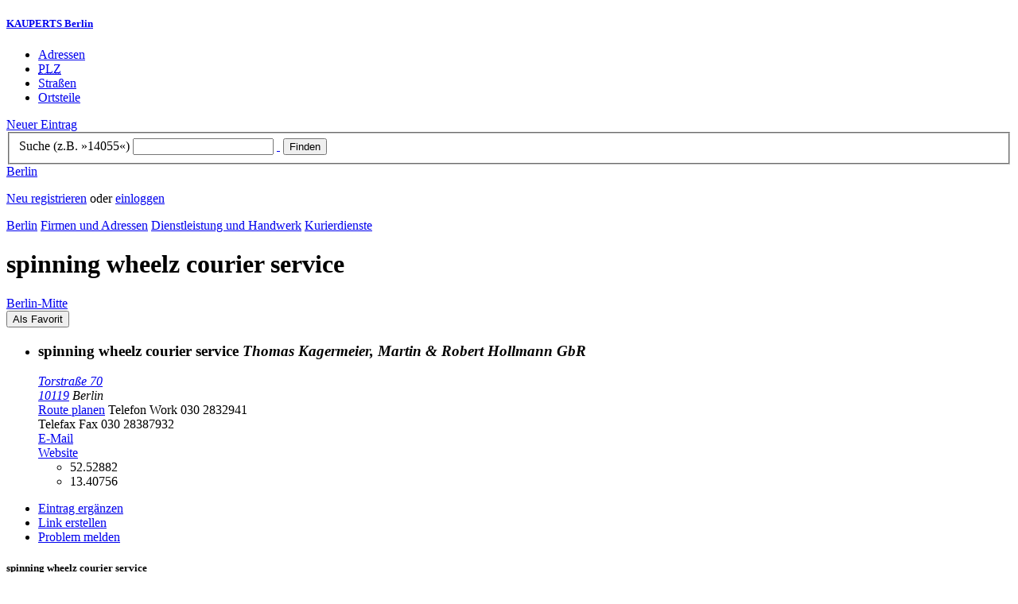

--- FILE ---
content_type: text/html; charset=utf-8
request_url: https://berlin.kauperts.de/eintrag/spinning-wheelz-courier-service-Torstrasse-70-10119-Berlin
body_size: 6572
content:
<!DOCTYPE html>
<html lang="de" xml:lang="de" xmlns="http://www.w3.org/1999/xhtml">

<head profile="http://dublincore.org/documents/dcq-html/">

<link rel="schema.DC" href="http://purl.org/dc/elements/1.1/" />
<link rel="schema.DCTERMS" href="http://purl.org/dc/terms/" />
<link rel="search" type="application/opensearchdescription+xml" title="KAUPERTS Suche" href="https://berlin.kauperts.de/opensearch.xml" />

<link rel="alternate" media="only screen and (max-width: 640px)" href="https://m.kauperts.de/eintrag/spinning-wheelz-courier-service-Torstrasse-70-10119-Berlin" >

<meta content="authenticity_token" name="csrf-param" />
<meta content="XP3OnwA+4cLakUMjbSyAAGPBVLlEMiQhxKjxTQi2EhQ=" name="csrf-token" />

	  <meta name="DC.title" content="spinning wheelz courier service - Kurier in Berlin Mitte - KAUPERTS" />
	  <meta name="DC.description" content="Details zu spinning wheelz courier service, Torstraße 70 in 10119 Berlin, eingetragen in der Kategorie Kurier" />
	  <meta lang="de" name="title" xml:lang="de" content="spinning wheelz courier service - Kurier in Berlin Mitte - KAUPERTS" />
	  <meta lang="de" name="keywords" xml:lang="de" content="Fahrradkuriere, Kleintransporte, Transporte, Fahrradkurier, Fahrradkurierin, Fahrradkurierinnen, Kleintransport, Transport" />
	  <meta lang="de" name="description" xml:lang="de" content="Details zu spinning wheelz courier service, Torstraße 70 in 10119 Berlin, eingetragen in der Kategorie Kurier" />
	  <meta name="DC.publisher" content="kaupertmedia" />
<meta name="DC.creator" content="kaupertmedia" />
<meta name="author" content="kaupertmedia" />

<meta name="robots" content="follow,index,no-cache,noodp,noarchive" />


		<meta name="geo.placename" content="spinning wheelz courier service" />
		<meta name="geo.position" content="52.52882;13.40756" />
		<meta name="ICBM" content="52.52882, 13.40756" />

	  <link rel="canonical" href="https://berlin.kauperts.de/eintrag/spinning-wheelz-courier-service-Torstrasse-70-10119-Berlin" />

<meta name="msvalidate.01" content="F28BA1DB28967499AC0931BA2E80AE0D" />
<meta name="y_key" content="72bd645a84726b4b" />
<meta property="fb:page_id" content="145945998763886" />
<meta name="verification" content="63b937c3035a8c9e2111551a1f259ab5" />


<meta http-equiv="Content-Type" content="application/xhtml+xml; charset=UTF-8" />
<meta http-equiv="Content-Script-Type" content="text/javascript" />
<meta http-equiv="Content-Style-Type" content="text/css" />

<meta http-equiv="X-UA-Compatible" content="IE=edge" />

<link rel="shortcut icon" type="image/x-icon" href="/favicon.ico" />
<link rel="image_src" href="https://berlin.kauperts.de/externals/brand/kauperts_fb_130x110.jpg" />

<link href="https://berlin.kauperts.de/stylesheets/v4_packaged.css?1727272786" media="screen" rel="stylesheet" type="text/css" />


<script src="https://berlin.kauperts.de/javascripts/full_stack_packaged.js?1727272783" type="text/javascript"></script>



<title>spinning wheelz courier service - Kurier in Berlin Mitte - KAUPERTS</title>

</head>

<body class="kv4 sp " id="service_providers-show">


<script type="text/javascript">
//<![CDATA[


if(Cookie.getData('mobile_preferred')==false) {
	// do nothing
}else{
	offerMobile('https://m.kauperts.de/eintrag/spinning-wheelz-courier-service-Torstrasse-70-10119-Berlin');
}


//]]>
</script>

<div id="lightbox_background" class="lightbox-background" style="display:none;"></div>
<div id="lightbox_container" class="lightbox-container" style="display:none;">
  </div>
<div id="growl" style="display:none;">
	</div>
<div id="spinner" style="display:none;"><div></div></div>

<div id="header">
	<div class="wrapper">

		<h5 class="brand"><a href="/">KAUPERTS Berlin</a></h5>

		<ul class="menu">
	<li class="addresses">
			<a href="/Adressen">Adressen</a>
	</li>
	<li class="zips">
			<a href="/plz"><abbr title="Postleitzahlen" lang="de" xml:lang="de">PLZ</abbr></a>
	</li>
	<li class="streets">
			<a href="/Strassenverzeichnis">Straßen</a>
	</li>
	<li class="districts">
			<a href="/Bezirke">Ortsteile</a>
	</li>
</ul>

<a href="/eintragen" class="small button-v5" id="suggest_entry">Neuer Eintrag</a>

		
<form method="get" action="/search" id="search-form" autocomplete="off">

	<fieldset>
		<label for="search-string">Suche (z.B. »14055«)</label>
		<input type="text" name="query" id="search-string" class="required " value="" />
		<a href="#" id="link-to-remove" onclick="clearSearchInput();; return false;">&nbsp;</a>
		<input type="submit" value="Finden" class="submit" id="search_submit" />
                <div class="auto_complete" id="search_string_auto_complete"></div>
		<input type="hidden" name="category_id" value="228" />
		<div id="vicinity_parameters">
		</div>
	</fieldset>

	<a href="#" id="toggle-search-options" onclick="toggleSearchOptions(); return false;">Berlin</a>
	<div id="search-options" style="display:none;"></div>

</form>

<script type="text/javascript">
//<![CDATA[

  new Axent.SelfLabeledInput('#search-form label');

  Event.observe('search-string', 'focus', function(event) {
    $('search-options').hide();
  });

  search_string_observer = window.setInterval(LinkToRemove, 100);

  // SEARCH V2

  var search_form = $('search-form');
  var path_vicinity_search = '/umkreissuche';
  var path_search = '/search';
  var geo_located = false;
  var geo_location_id = '596232';
  var lat = 'false';
  var lng = 'false';
  var object_name ='spinning wheelz courier service';
  var query_str = '';

  initSearchOptions(geo_location_id, object_name, query_str, lat, lng);


//]]>
</script>
		<div id="user_panel">
	<p class="not-logged-in"><a href="/registrieren" class="register">Neu registrieren</a> oder <a href="/login" class="login">einloggen</a></p>
</div>


	</div>
</div>

<div id="content_header">
	<div class="wrapper">
        	
<div class="c_16 clearfix">
  <div class="grid_16">
    <div class="breadcrumbs" xmlns:v="http://rdf.data-vocabulary.org/#">
  <span typeof="v:Breadcrumb"><a href="/" property="v:title" rel="v:url">Berlin</a></span>
  <span typeof="v:Breadcrumb">
    <a href="/Adressen" property="v:title" rel="v:url">Firmen und Adressen</a>  </span>
    <span typeof="v:Breadcrumb">
      <a href="/Adressbuch/Dienstleistung-und-Handwerk" property="v:title" rel="v:url">Dienstleistung und Handwerk</a>    </span>
  <span typeof="v:Breadcrumb">
    <a href="/Adressen/Kurierdienst" property="v:title" rel="v:url">Kurierdienste</a>  </span>
</div>


    <h1 class="title services-handcraft">spinning wheelz courier service</h1>

    <a href="/Bezirke/Mitte/Ortsteile/Mitte" class="city-district">Berlin&#8209;Mitte</a>

    <div id="add_remove_bookmark" class="clearfix">
    <form accept-charset="UTF-8" action="/benutzer/profil/lesezeichen?bookmark%5Btarget_id%5D=81694&amp;bookmark%5Btarget_type%5D=ServiceProvider" class="save-bookmark" method="post"><div style="margin:0;padding:0;display:inline"><input name="utf8" type="hidden" value="&#x2713;" /><input name="authenticity_token" type="hidden" value="XP3OnwA+4cLakUMjbSyAAGPBVLlEMiQhxKjxTQi2EhQ=" /></div><button class="clickable as-link" id="service_provider_submit" type="submit">Als Favorit</button></form></div>

  </div>
</div>

	</div>
</div>

<div id="content_body">
	<div class="wrapper">
		



<div class="c_16 clearfix">

	<div id="panes_container" class="grid_12 panes">


		
		  <ul class="vcard contact-details clearfix">
    <li class="contact-data">
      <h3 class="fn org">
        spinning wheelz courier service        <em class="organization-name" title="Firmierung bzw. Inhaber">Thomas Kagermeier, Martin &amp; Robert Hollmann GbR</em>
      </h3>
      <address class="adr">
        <a href="/search?query=Torstra%C3%9Fe+70+10119" class="street-address" rel="nofollow">Torstraße 70</a><br />
        <a href="/plz/10119" class="postal-code">10119</a> <span class="locality">Berlin</span><br />
      </address>
      <a href="https://maps.google.de/maps?f=d&amp;source=s_d&amp;daddr=Torstraße 70 10119+Berlin&amp;hl=de&amp;ie=UTF8&amp;z=14" class="driving-directions">Route planen</a>

      
        <span class="tel">Telefon <span class="type">Work</span> <span class="value">030 2832941</span></span><br />
        <span class="tel">Telefax <span class="type">Fax</span> <span class="value">030 28387932</span></span><br />
        <a class="email" href="mailto:info@wheelz.de">E&#8209;Mail</a><br />

        <a href="http://www.wheelz.de/" class="url" rel="external nofollow">Website</a><br />

      <ul class="geo accessible">
        <li class="latitude">52.52882</li>
        <li class="longitude">13.40756</li>
      </ul>
    </li>
  </ul>



		<div class="pane" id="pane_description">

			

	<ul id="toolset">
    <li class="user-content"><a href="/vervollstaendigen/neu?content_correction%5Btarget_service_provider_id%5D=81694" class="small green button-v5" data-method="get" data-remote="true" id="content_correction_link" rel="nofollow" title="Eintrag ergänzen">Eintrag ergänzen</a></li>
		<li class="create-link"><a href="/eintrag/spinning-wheelz-courier-service-Torstrasse-70-10119-Berlin/create_link" data-method="get" data-remote="true" rel="nofollow" title="Link erstellen">Link erstellen</a></li>
    <li class="report-bug"><a href="#" onclick="dimBackground(&#x27;lightbox_background&#x27;);
$(&quot;lightbox_container&quot;).update(&quot;&lt;div class=\&quot;lb-outer lb-for-feedback\&quot;&gt;\n  &lt;div class=\&quot;lb-inner clearfix\&quot;&gt;\n\n    &lt;div class=\&quot;lb-caption\&quot;&gt;W\u00fcnsche, Anregungen oder Fehler?&lt;/div&gt;\n    &lt;a class=\&quot;lb-close\&quot; href=\&quot;#\&quot; onclick=\&quot;closeLightbox();; return false;\&quot;&gt;schliessen&lt;/a&gt;\n\n    &lt;div class=\&quot;column column-sidebar\&quot;&gt;\n      &lt;div class=\&quot;help\&quot;&gt;\n        &lt;p&gt;Dieses Feedbackformular er&amp;shy;m\u00f6g&amp;shy;licht ausschlie\u00dflich den Kontakt zur &lt;span class=\&quot;majuscules\&quot;&gt;KAUPERTS&lt;/span&gt; Redaktion.&lt;/p&gt;\n      &lt;/div&gt;\n    &lt;/div&gt;\n\n    &lt;div class=\&quot;column column-main\&quot;&gt;\n      &lt;form accept-charset=\&quot;UTF-8\&quot; action=\&quot;/kontakt\&quot; class=\&quot;float-based\&quot; id=\&quot;new_contact\&quot; method=\&quot;post\&quot;&gt;&lt;div style=\&quot;margin:0;padding:0;display:inline\&quot;&gt;&lt;input name=\&quot;utf8\&quot; type=\&quot;hidden\&quot; value=\&quot;&amp;#x2713;\&quot; /&gt;&lt;input name=\&quot;authenticity_token\&quot; type=\&quot;hidden\&quot; value=\&quot;XP3OnwA+4cLakUMjbSyAAGPBVLlEMiQhxKjxTQi2EhQ=\&quot; /&gt;&lt;/div&gt;        &lt;fieldset&gt;\n          &lt;label class=\&quot;field-textarea message\&quot;&gt;Feedback&lt;textarea cols=\&quot;80\&quot; id=\&quot;contact_message\&quot; name=\&quot;contact[message]\&quot; rows=\&quot;4\&quot;&gt;\n&lt;/textarea&gt;&lt;/label&gt;\n          &lt;label class=\&quot;field-text email\&quot;&gt;E&amp;#8209;Mail&lt;input id=\&quot;contact_email\&quot; name=\&quot;contact[email]\&quot; size=\&quot;30\&quot; type=\&quot;text\&quot; /&gt;&lt;span class=\&quot;helpful-hint\&quot;&gt;Diese Angabe ist optional.&lt;/span&gt;&lt;/label&gt;\n          &lt;label class=\&quot;honeypot\&quot;&gt;Dieses Feld nicht beschriften&lt;input id=\&quot;contact_botswelcome\&quot; name=\&quot;contact[botswelcome]\&quot; size=\&quot;30\&quot; type=\&quot;text\&quot; /&gt;&lt;/label&gt;\n        &lt;/fieldset&gt;\n\n        &lt;fieldset class=\&quot;tos\&quot;&gt;\n          &lt;label&gt;\n            &lt;input name=\&quot;contact[privacy_tos]\&quot; type=\&quot;hidden\&quot; value=\&quot;0\&quot; /&gt;&lt;input data-behaviour=\&quot;acceptance-required\&quot; id=\&quot;contact_privacy_tos\&quot; name=\&quot;contact[privacy_tos]\&quot; type=\&quot;checkbox\&quot; value=\&quot;1\&quot; /&gt;\n            Ich habe die &lt;a href=&#x27;/datenschutz&#x27; target=&#x27;_blank&#x27;&gt;Datenschutzhinweise&lt;/a&gt; zur Kenntnis genommen. Ich stimme zu, dass meine Angaben und Daten zur Bearbeitung meines Anliegens elektronisch erhoben und gespeichert werden.\n          &lt;/label&gt;\n        &lt;/fieldset&gt;\n\n        &lt;fieldset class=\&quot;buttons\&quot;&gt;\n          &lt;input id=\&quot;contact_origin\&quot; name=\&quot;contact[origin]\&quot; type=\&quot;hidden\&quot; value=\&quot;/eintrag/spinning-wheelz-courier-service-Torstrasse-70-10119-Berlin\&quot; /&gt;          &lt;button class=\&quot;large button-v5 send\&quot; data-disabled-by=\&quot;contact_privacy_tos\&quot; type=\&quot;submit\&quot;&gt;Senden&lt;/button&gt;\n        &lt;/fieldset&gt;\n&lt;/form&gt;    &lt;/div&gt;\n\n  &lt;/div&gt;\n&lt;/div&gt;\n&quot;);
showLightbox(&#x27;lightbox_container&#x27;, $$(&#x27;#lightbox_container .lb-caption&#x27;)[0]);; return false;" rel="nofollow" title="Problem melden">Problem melden</a></li>
	</ul>

	<div class="clearfix"></div>



			


			




			










		
<div class="hreview-aggregate clearfix">

	<h5 class="item">spinning wheelz courier service</h5>
	<span class="type accessible">place</span>

	<span class="points" title="Keine Bewertung"><span class="point-empty"></span><span class="point-empty"></span><span class="point-empty"></span><span class="point-empty"></span><span class="point-empty"></span></span><span class="rating"><span class="value">0</span> von <span class="best">5</span> Punkten</span>

	<span class="count-text"><span class="count">0</span>
	Bewertungen</span>

</div>


  <a href="https://maps.google.com/maps?q=52.52882,13.40756(spinning+wheelz+courier+service)" class="large button-v5" rel="nofollow" target="_blank">Auf Karte anzeigen</a>


    <a  class="large button-v5 create-rating" data-method="get" data-remote="true" href="/erlebnisse/neu?rating%5Brateable_id%5D=81694&amp;rating%5Brateable_type%5D=ServiceProvider" id="create_rating_link" rel="nofollow" title="Schildere Dein Erlebnis">Schildere Dein Erlebnis</a>
      <div id="new_hreview_marker" style="display:none"></div>
      




					


			

    <dl class="around-me services-handcraft">
      <dt>Kurierdienste im Umkreis von spinning wheelz courier service</dt>
        <dd>
          <ul>
              <li>
              <a href="/eintrag/Kasakurier-GmbH-Karl-Liebknecht-Strasse-29-10178-Berlin" title="Kasakurier GmbH"><abbr class="attribute distance" title="Entfernung zum Bezugspunkt in Kilometer" xml:lang="de" lang="de">0.6&nbsp;km</abbr> <span class="name provider-name">Kasakurier GmbH</span></a>
              </li>
              <li>
              <a href="/eintrag/HEIKOSPRINT-GmbH-Karl-Liebknecht-Strasse-29-10178-Berlin" title="HEIKOSPRINT. GmbH"><abbr class="attribute distance" title="Entfernung zum Bezugspunkt in Kilometer" xml:lang="de" lang="de">0.6&nbsp;km</abbr> <span class="name provider-name">HEIKOSPRINT. GmbH</span></a>
              </li>
              <li>
              <a href="/eintrag/LadeTAXI-Sonnenburger-Strasse-57-10437-Berlin" title="LadeTAXI"><abbr class="attribute distance" title="Entfernung zum Bezugspunkt in Kilometer" xml:lang="de" lang="de">2.0&nbsp;km</abbr> <span class="name provider-name">LadeTAXI</span></a>
              </li>
              <li>
              <a href="/eintrag/Intertrex-GmbH-Bernhard-Lichtenberg-Strasse-4A-10119-Berlin" title="intertrex GmbH"><abbr class="attribute distance" title="Entfernung zum Bezugspunkt in Kilometer" xml:lang="de" lang="de">2.0&nbsp;km</abbr> <span class="name provider-name">intertrex GmbH</span></a>
              </li>
              <li>
              <a href="/eintrag/Cito-Transport-Technologies-GmbH-Alexanderufer-5-c-o-Moia-GmbH-10117-Berlin" title="Cito Transport Technologies GmbH"><abbr class="attribute distance" title="Entfernung zum Bezugspunkt in Kilometer" xml:lang="de" lang="de">2.3&nbsp;km</abbr> <span class="name provider-name">Cito Transport Technologies...</span></a>
              </li>
              <li>
              <a href="/eintrag/LRT-Kurierdienst-GmbH-Koepenicker-Strasse-16-10997-Berlin" title="LRT Kurierdienst GmbH"><abbr class="attribute distance" title="Entfernung zum Bezugspunkt in Kilometer" xml:lang="de" lang="de">3.2&nbsp;km</abbr> <span class="name provider-name">LRT Kurierdienst GmbH</span></a>
              </li>
              <li>
              <a href="/eintrag/Velogista-Adalbertstrasse-5-10999-Berlin" title="Velogista"><abbr class="attribute distance" title="Entfernung zum Bezugspunkt in Kilometer" xml:lang="de" lang="de">3.3&nbsp;km</abbr> <span class="name provider-name">Velogista</span></a>
              </li>
              <li>
              <a href="/eintrag/Cosmo-Kurier-eG-Eldenaer-Strasse-60-10247-Berlin" title="Cosmo Kurier eG"><abbr class="attribute distance" title="Entfernung zum Bezugspunkt in Kilometer" xml:lang="de" lang="de">3.4&nbsp;km</abbr> <span class="name provider-name">Cosmo Kurier eG</span></a>
              </li>
              <li>
              <a href="/eintrag/Fahrwerk-Kurierkollektiv-Warschauer-Strasse-59A-10243-Berlin" title="Fahrwerk Kurierkollektiv"><abbr class="attribute distance" title="Entfernung zum Bezugspunkt in Kilometer" xml:lang="de" lang="de">3.7&nbsp;km</abbr> <span class="name provider-name">Fahrwerk Kurierkollektiv</span></a>
              </li>
              <li>
              <a href="/eintrag/messenger-Stadtkurier-Luetzowstrasse-107-10785-Berlin" title="messenger Stadtkurier"><abbr class="attribute distance" title="Entfernung zum Bezugspunkt in Kilometer" xml:lang="de" lang="de">3.9&nbsp;km</abbr> <span class="name provider-name">messenger Stadtkurier</span></a>
              </li>
              <li>
              <a href="/eintrag/Twister-Overnight-Am-Kiefholzstrasse-3-4-12435-Berlin" title="Twister Overnight GmbH"><abbr class="attribute distance" title="Entfernung zum Bezugspunkt in Kilometer" xml:lang="de" lang="de">4.7&nbsp;km</abbr> <span class="name provider-name">Twister Overnight GmbH</span></a>
              </li>
              <li>
              <a href="/eintrag/Hauptstadt-Kurier-Waldenserstrasse-2-4-10551-Berlin" title="Hauptstadt Kurier"><abbr class="attribute distance" title="Entfernung zum Bezugspunkt in Kilometer" xml:lang="de" lang="de">4.8&nbsp;km</abbr> <span class="name provider-name">Hauptstadt Kurier</span></a>
              </li>
              <li>
              <a href="/eintrag/Cosmo-Kurier-eG-Moellendorfstrasse-54-10367-Berlin" title="Cosmo Kurier eG"><abbr class="attribute distance" title="Entfernung zum Bezugspunkt in Kilometer" xml:lang="de" lang="de">4.9&nbsp;km</abbr> <span class="name provider-name">Cosmo Kurier eG</span></a>
              </li>
              <li>
              <a href="/eintrag/messenger-Overnight-International-Martin-Luther-Strasse-7-10777-Berlin" title="messenger Overnight/International"><abbr class="attribute distance" title="Entfernung zum Bezugspunkt in Kilometer" xml:lang="de" lang="de">5.3&nbsp;km</abbr> <span class="name provider-name">messenger Overnight/Interna...</span></a>
              </li>
              <li>
              <a href="/eintrag/Moritz-Uwe-Hansastrasse-136-13088-Berlin" title="Moritz, Uwe"><abbr class="attribute distance" title="Entfernung zum Bezugspunkt in Kilometer" xml:lang="de" lang="de">5.7&nbsp;km</abbr> <span class="name provider-name">Moritz, Uwe</span></a>
              </li>
              <li>
              <a href="/eintrag/Der-Justizbote-Kaiserin-Augusta-Allee-101-10553-Berlin" title="Der Justizbote"><abbr class="attribute distance" title="Entfernung zum Bezugspunkt in Kilometer" xml:lang="de" lang="de">5.9&nbsp;km</abbr> <span class="name provider-name">Der Justizbote</span></a>
              </li>
              <li>
              <a href="/eintrag/Twister-Kurierdienst-Am-Treptower-Park-28-30-12435-Berlin" title="Twister Kurierdienst – Vermittlung von Botenfahrten GmbH"><abbr class="attribute distance" title="Entfernung zum Bezugspunkt in Kilometer" xml:lang="de" lang="de">6.0&nbsp;km</abbr> <span class="name provider-name">Twister Kurierdienst – Verm...</span></a>
              </li>
              <li>
              <a href="/eintrag/Jordan-Detlef-Aroser-Allee-167-13407-Berlin" title="Jordan, Detlef"><abbr class="attribute distance" title="Entfernung zum Bezugspunkt in Kilometer" xml:lang="de" lang="de">6.1&nbsp;km</abbr> <span class="name provider-name">Jordan, Detlef</span></a>
              </li>
              <li>
              <a href="/eintrag/All-Kurier-GmbH-Gottlieb-Dunkel-Strasse-20-21-12099-Berlin" title="All Kurier GmbH"><abbr class="attribute distance" title="Entfernung zum Bezugspunkt in Kilometer" xml:lang="de" lang="de">8.0&nbsp;km</abbr> <span class="name provider-name">All Kurier GmbH</span></a>
              </li>
          </ul>
      </dd>
    </dl>



		</div>


	</div>

	<div class="grid_4 sidebar">
		<div class="sidebar-wrapper">
  <div class="kca-wrapper clearfix">
      
  </div>
</div>



	</div>

</div>









	</div>
</div>

<div id="footer" class="clearfix">
  <div class="wrapper">
    <div class="head clearfix">
  <h1 class="current-city"><a href="/">Berlin</a></h1>
</div>


<div class="c_16 clearfix">
  <div class="grid_3">
    <ul class="fat-footer">
      <li class="emphasize addresses">
        <a href="/Adressen">Firmen und Adressen</a>
      </li>
      <li class="emphasize zips">
        <a href="/plz"><abbr title="Postleitzahlen" lang="de" xml:lang="de">PLZ</abbr> Berlin</a>
      </li>
      <li class="emphasize streets">
        <a href="/Strassenverzeichnis">Straßenverzeichnis Berlin</a>
      </li>
      <li class="emphasize districts">
        <a href="/Bezirke">Berliner Bezirke und Ortsteile</a>
      </li>
    </ul>
  </div>

  <div class="grid_3">
    <ul class="fat-footer">
      <li>
        <a href="?mobile=1">Mobile Website</a>
      </li>
      <li class="divide">
        <a href="/kontakt" rel="nofollow">Kontakt</a>
      </li>
      <li>
        <a href="/impressum" rel="nofollow">Impressum</a>
      </li>
    </ul>
  </div>

  <div class="grid_4 suffix_1">
    <ul class="fat-footer">
      <li>
        <a href="/nutzungsbedingungen/nutzer" rel="nofollow">Allgemeine Nutzungsbedingungen (Nutzer)</a>
      </li>
      <li>
        <a href="/nutzungsbedingungen/anbieter" rel="nofollow">Allgemeine Nutzungsbedingungen (Anbieter)</a>
      </li>
      <li>
        <a href="/datenschutz" rel="nofollow">Datenschutzhinweise</a>
      </li>
    </ul>
  </div>
</div>

<div class="foot">
  <p class="legal">
  &copy; kaupertmedia 2008&ndash;2026. Alle Rechte und Irrt&uuml;mer vorbehalten.
  </p>
</div>


  </div>
</div>


<!-- Matomo -->
<script type="text/javascript">
  var _paq = window._paq || [];
  /* tracker methods like "setCustomDimension" should be called before "trackPageView" */
  _paq.push(["disableCookies"]);
  _paq.push(['trackPageView']);
  _paq.push(['enableLinkTracking']);
  (function() {
    var u="//s.kauperts.de/";
    _paq.push(['setTrackerUrl', u+'matomo.php']);
    _paq.push(['setSiteId', '1']);
    var d=document, g=d.createElement('script'), s=d.getElementsByTagName('script')[0];
    g.type='text/javascript'; g.async=true; g.defer=true; g.src=u+'matomo.js'; s.parentNode.insertBefore(g,s);
  })();
</script>
<noscript><p><img src="//s.kauperts.de/matomo.php?idsite=1&amp;rec=1" style="border:0;" alt="" /></p></noscript>
<!-- End Matomo Code -->


<script>
  var cookieBarOptions = {
    message: "Diese Website verwendet Cookies, um die Bedienfreundlichkeit zu erhöhen.",
    acceptButton: true,
    acceptText: "ok",
    policyButton: true,
    policyText: "Datenschutzhinweis",
    policyURL: "https://berlin.kauperts.de/datenschutz"
  };

  jQuery(document).ready(function() {
    jQuery.cookieBar(cookieBarOptions);
  });
</script>


<script>
  Cookie.init({name: 'kauperts_ui', expires: 90});
</script>

</body>
</html>
